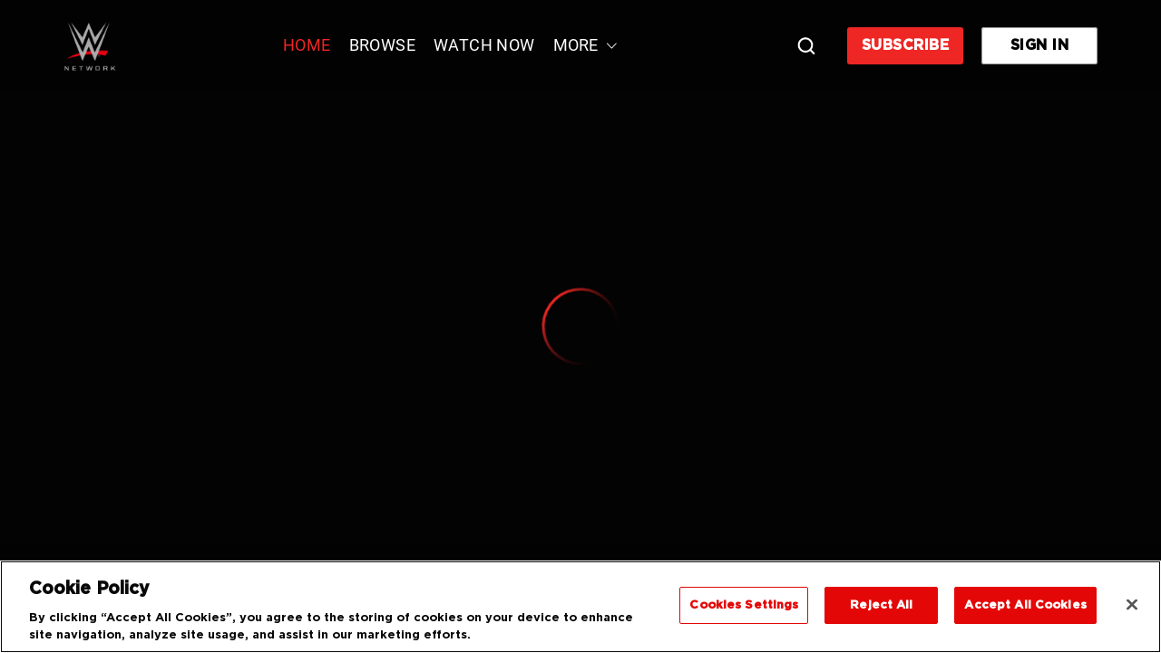

--- FILE ---
content_type: text/javascript
request_url: https://network.wwe.com/code/js/chunks/section-container.cc186cccc76ecafb8ae4.js
body_size: 7454
content:
!function(){try{var e="undefined"!=typeof window?window:"undefined"!=typeof global?global:"undefined"!=typeof globalThis?globalThis:"undefined"!=typeof self?self:{},t=(new e.Error).stack;t&&(e._sentryDebugIds=e._sentryDebugIds||{},e._sentryDebugIds[t]="ddcd4174-7ad6-4fd9-b6aa-c44d729f9086",e._sentryDebugIdIdentifier="sentry-dbid-ddcd4174-7ad6-4fd9-b6aa-c44d729f9086")}catch(e){}}(),(self.webpackChunkdice_web=self.webpackChunkdice_web||[]).push([[9546],{9391:(e,t,n)=>{var o=n(46518),i=n(96395),r=n(80550),a=n(79039),c=n(97751),l=n(94901),u=n(2293),d=n(93438),s=n(36840),E=r&&r.prototype;if(o({target:"Promise",proto:!0,real:!0,forced:!!r&&a((function(){E.finally.call({then:function(){}},(function(){}))}))},{finally:function(e){var t=u(this,c("Promise")),n=l(e);return this.then(n?function(n){return d(t,e()).then((function(){return n}))}:e,n?function(n){return d(t,e()).then((function(){throw n}))}:e)}}),!i&&l(r)){var f=c("Promise").prototype.finally;E.finally!==f&&s(E,"finally",f,{unsafe:!0})}},14736:(e,t,n)=>{n.d(t,{$_:()=>s,KZ:()=>d,ez:()=>u,zh:()=>E});var o=n(54756),i=n.n(o),r=(n(28706),n(48598),n(26099),n(3362),n(27495),n(25440),n(5746),n(20808)),a=n(91686),c=n(83853),l=function(e,t,n,o){return new(n||(n=Promise))((function(i,r){function a(e){try{l(o.next(e))}catch(e){r(e)}}function c(e){try{l(o.throw(e))}catch(e){r(e)}}function l(e){var t;e.done?i(e.value):(t=e.value,t instanceof n?t:new n((function(e){e(t)}))).then(a,c)}l((o=o.apply(e,t||[])).next())}))},u=function(){var e=r.LV.baseUrl.replace("/v2","/v1");return r.LV.get("".concat(e,"/page-not-found"))},d=function(e){return l(void 0,void 0,void 0,i().mark((function t(){return i().wrap((function(t){for(;;)switch(t.prev=t.next){case 0:return t.prev=0,t.next=3,r.LV.get("".concat(r.LV.baseUrl.replace("/v2","/v1"),"/route/view?path=").concat(e));case 3:return t.abrupt("return",t.sent);case 6:return t.prev=6,t.t0=t.catch(0),t.abrupt("return",null);case 9:case"end":return t.stop()}}),t,null,[[0,6]])})))},s=function(e){var t=arguments.length>1&&void 0!==arguments[1]?arguments[1]:"/browse";return l(void 0,void 0,void 0,i().mark((function n(){return i().wrap((function(n){for(;;)switch(n.prev=n.next){case 0:return n.next=2,d([t,e].join(""));case 2:return n.abrupt("return",n.sent);case 3:case"end":return n.stop()}}),n)})))},E=function(e,t){var n=null;return e&&(n={pathname:t[e.viewType]},e.viewType===a.xW.GRID&&e.parameters.gridViewConfigId&&(n.search="?".concat(c.D_,"=").concat(e.parameters.gridViewConfigId))),n}},15597:(e,t,n)=>{n.d(t,{$:()=>d});var o=n(5544),i=(n(28706),n(2008),n(50113),n(48598),n(69085),n(26099),n(98992),n(72577),n(96540)),r=n(42942),a=n(24704),c=n(73370),l=n(93654),u=n(21829),d=i.memo((function(e){var t,n=e.background,d=e.listenBodyContentRef,s=e.listenBodyRef,E=e.delaySetCustomColorBg,f=void 0===E||E,v=e.gradientDefaultColor,g=i.useRef(null),m=(0,i.useState)(0),S=(0,o.A)(m,2),b=S[0],_=S[1],I=(null==n?void 0:n.image)||{},h=I.gradientBottom,C=I.gradientLeft,T=I.gradientRight,A=I.gradientTop,p=I.imageUrl,N=I.fillType,R=I.opacity,k=window.APP_CONF.BG_COLOR,L=Boolean(null===(t=null==n?void 0:n.image)||void 0===t?void 0:t.imageUrl),O=n.colour,M=O&&(0,u.Tj)(n.colour),y=Boolean(null==n?void 0:n.colour),D=(0,u.Tj)((null==n?void 0:n.colour)||(null!=v?v:k)),w=L&&(h||C||T||A),P=N===r.ImageFillType.FIXED,G=window.innerHeight>window.innerWidth,F=!L&&y&&!w,x=(0,i.useState)(!1),U=(0,o.A)(x,2),H=U[0],B=U[1];(0,i.useEffect)((function(){if((null==d?void 0:d.current)&&(null==s?void 0:s.current)&&L&&!P){var e=d.current,t=s.current,n=function(){var n,o,i,r=(n=window.getComputedStyle(t),o=parseFloat(n.paddingTop)||0,i=parseFloat(n.paddingBottom)||0,e.clientHeight+o+i);_((function(e){return e!==r?r:e}))};n();var o=new ResizeObserver(n);o.observe(e);var i=new ResizeObserver(n);return i.observe(t),function(){o.disconnect(),i.disconnect()}}}),[L,P,d,s]),(0,i.useEffect)((function(){return y&&(g.current=setTimeout((function(){B(!0),document.documentElement.style.setProperty("--color-bg-hex",O),document.documentElement.style.setProperty("--color-bg",M)}),f?200:0)),function(){y&&(B(!1),document.documentElement.style.setProperty("--color-bg-hex",k),document.documentElement.style.setProperty("--color-bg",(0,u.Tj)(k)))}}),[y]),(0,i.useEffect)((function(){return function(){g.current&&clearTimeout(g.current)}}),[]);var j=P?"no-repeat":"repeat-y",V=R?parseInt(R)/100:1,W=l.Eo.find((function(e){return window.innerWidth<=e})),Y=[h&&"linear-gradient(to bottom, rgba(0,0,0,0) 50%, rgba(".concat(D,",0.7) 80%, rgba(").concat(D,",1) 100%)"),A&&"linear-gradient(to top, rgba(0,0,0,0) 50%, rgba(".concat(D,",0.7) 80%, rgba(").concat(D,",1) 100%)"),C&&"linear-gradient(to left, rgba(0,0,0,0) 50%,rgba(".concat(D,",0.7) 80%, rgba(").concat(D,",1) 100%)"),T&&"linear-gradient(to right, rgba(0,0,0,0) 50%, rgba(".concat(D,",0.7) 80%, rgba(").concat(D,",1) 100%)")].filter(Boolean).join(","),K=Object.assign({},w&&{background:Y}),q=Object.assign(Object.assign({},F&&H&&{backgroundColor:O}),b>0&&{height:"".concat(b,"px")});return i.createElement("div",{className:(0,c.AH)("section-custom-background","section-custom-background--".concat(P?"fixed":"scroll")),style:q},i.createElement("div",{className:(0,c.AH)("section-custom-background__gradients",w&&"section-custom-background__gradients--active"),style:K}),i.createElement("div",{className:(0,c.AH)("section-custom-background__image",L&&"section-custom-background__image--active","".concat(P?"fixed":"repeated")),style:L?{backgroundImage:"url(".concat((0,a.v)(p,W,"AUTO",window.ENV_CONF.IMAGE_RESIZER_FORMAT),")"),backgroundRepeat:j,backgroundSize:"".concat(G?"auto":"100vw"," 100vh"),opacity:V}:{}}))}))},20812:(e,t,n)=>{n.r(t),n.d(t,{SectionPage:()=>V,SectionPageContainer:()=>H,default:()=>K});var o=n(5544),i=(n(52675),n(89463),n(2008),n(50113),n(48980),n(74423),n(62062),n(72712),n(62010),n(69085),n(26099),n(3362),n(9391),n(38781),n(21699),n(98992),n(54520),n(72577),n(81454),n(8872),n(37550),n(96540)),r=n(86364),a=n(56347),c=n(20181),l=n.n(c),u=n(48324),d=n(75145),s=n(42942),E=n(79735),f=n(58562),v=n(90953),g=n(94962),m=n(90317),S=n(1527),b=n(61393),_=n(19651),I=function(e){var t=i.useRef(null);return i.useEffect((function(){var n=new IntersectionObserver((function(t){var n;(null===(n=null==t?void 0:t[0])||void 0===n?void 0:n.isIntersecting)&&e.onPlaceholderVisible(e.bucketId)}),{rootMargin:"100px",threshold:0});return n.observe(t.current),function(){(null==t?void 0:t.current)&&n.unobserve(t.current)}}),[t,e.allowAutoLoad]),i.createElement("div",{ref:t,"data-carousel-id":e.bucketId},i.createElement("div",{style:{height:"1px"}}))},h=n(89414),C=n(24487),T=n(15597),A=n(74361),p=n(86461),N=n(53956),R=n(93125),k=n(16217),L=n(39560),O=n(89314),M=n(82758),y=n(8668),D=n(91686),w=n(25101),P=n(49636),G=n(86332),F=n(14736),x=n(80619),U="isoWeek",H=function(){var e=(0,a.g)();return i.createElement(V,{sectionId:e.id,routeName:D.xW.SECTION})},B=function(e,t,n){return(0,L.u4)(E.jr.LOAD_MORE,{sectionId:e,lastSeen:t}),u.f.fetchContentNextPageRequest({section:e,sectionProps:Object.assign(Object.assign({},O.o),{lastSeen:t,displayGeoblocked:n})})},j=function(e,t){var n,o=e.findIndex((function(e){return e.id===t}))-O.M/2;return null===(n=e[o<0?0:o])||void 0===n?void 0:n.id},V=function(e){var t,n,c,l,f,S,_,I,h,p=i.useRef(null),k=i.useRef(null),M=(0,a.g)().id,F=(0,r.wA)(),x=(0,a.W6)(),U=(0,a.zy)(),H=(0,N.O)().hasLoginStateChanged,V=(0,v.U)(),W=V.geoBlockedContentDisplayMode,K=V.allowReturnVodWatchStatus,q=i.useState(!1),z=(0,o.A)(q,2),X=z[0],$=z[1],Z=i.useMemo((function(){return d.m.makeGetState()}),[]),J=i.useMemo((function(){return d.m.makeGetSection()}),[]),Q=i.useMemo((function(){return d.m.makeGetSectionBucketsDenormalized()}),[]),ee=(0,r.d4)((function(e){return Z(e)})),te=(0,r.d4)((function(t){return J(t,e.sectionId)})),ne=(0,r.d4)((function(t){return Q(t,e.sectionId,!0,!0,K)})),oe=null==ee?void 0:ee.sections,ie=te.paging,re=ie.lastSeen,ae=ie.moreDataAvailable,ce=i.useState(te.isFetching||te.isFetchingNext),le=(0,o.A)(ce,2),ue=le[0],de=le[1],se=i.useState(!1),Ee=(0,o.A)(se,2),fe=Ee[0],ve=Ee[1],ge=i.useState(!0),me=(0,o.A)(ge,2),Se=me[0],be=me[1],_e=i.useState(null),Ie=(0,o.A)(_e,2),he=Ie[0],Ce=Ie[1],Te=i.useState(null),Ae=(0,o.A)(Te,2),pe=Ae[0],Ne=Ae[1],Re=(0,g.SO)([y.R8])<y.R8,ke=e.routeName===D.xW.SECTION&&!oe[e.sectionId],Le=!re&&!(null===(t=te.bucketIds)||void 0===t?void 0:t.length)&&te.isFetching,Oe=ne.filter((function(e){return te.bucketIds.includes(e.bucketId)})),Me=Boolean(null==Oe?void 0:Oe.some((function(e){return e.type===s.BucketType.EPG}))),ye=!!(null===(n=te.heroes)||void 0===n?void 0:n.length),De=(null===(l=null===(c=te.bucketShortcuts)||void 0===c?void 0:c.items)||void 0===l?void 0:l.length)&&te.bucketShortcuts.items.length>te.bucketIds.length?te.bucketShortcuts.items.map((function(e){return{id:e.exid,title:e.name,hasLoaded:!!ne.find((function(t){return t.exid===e.exid}))}})):te.bucketIds.map((function(e){return{id:e,title:"",hasLoaded:!0}})),we=(null===(S=null===(f=te.bucketShortcuts)||void 0===f?void 0:f.items)||void 0===S?void 0:S.map((function(e){return{id:e.exid,title:e.name,iconUrl:e.iconUrl}})))||[];i.useEffect((function(){de(te.isFetching||te.isFetchingNext)}),[te.isFetching,te.isFetchingNext]),i.useEffect((function(){!ue&&p.current&&setTimeout((function(){p.current(),p.current=null}),1)}),[ue]),i.useEffect((function(){(0,L.u4)(E.jr.VIEW,{sectionId:e.sectionId})}),[e.sectionId]),i.useEffect((function(){var t,n=+localStorage.getItem(A.yy),o=Date.now()<n+P.pY*P.R5,i=!0===window.USE_CONTENT_FROM_INIT&&window.SECTION_NAME!==e.sectionId,a=function(){return!Me&&("POP"===x.action||U.hash.includes(w.gR))};if(n?o?t=!1:(localStorage.removeItem(A.yy),t=a()):t=a(),re&&t)i&&(window.USE_CONTENT_FROM_INIT=!1,window.SECTION_NAME=null);else{var c=u.f.emptySection({section:e.sectionId}),l=u.f.fetchContentRequest({section:e.sectionId,sectionProps:Object.assign(Object.assign({},O.o),{displayGeoblocked:W})});(0,r.vA)((function(){ke||F(c),F(l)}))}}),[e.sectionId,W]),i.useEffect((function(){if(H){var t=u.f.emptySection({section:e.sectionId}),n=u.f.fetchContentRequest({section:e.sectionId,sectionProps:Object.assign(Object.assign({},O.o),{displayGeoblocked:W})});(0,r.vA)((function(){ke||F(t),F(n)}))}}),[H]),i.useEffect((function(){var e,t;if((null===(e=te.seo)||void 0===e?void 0:e.title)||(null===(t=te.seo)||void 0===t?void 0:t.description)){var n=(0,b.D)([te.seo.title],null,null,te.seo.description);F(n)}else if(ke&&M){var o=(0,b.D)([M]);F(o)}}),[te.seo]);var Pe=i.useCallback((function(){!te.isFetchingNext&&ae&&F(B(e.sectionId,re.toString(),W))}),[e.sectionId,ae,te.isFetchingNext,re]);i.useEffect((function(){var e=new IntersectionObserver((function(e){var t;(null===(t=null==e?void 0:e[0])||void 0===t?void 0:t.isIntersecting)&&Pe()}),{rootMargin:"100px",threshold:0});return(null==k?void 0:k.current)&&e.observe(k.current),function(){(null==k?void 0:k.current)&&(null==e||e.unobserve(k.current))}}),[Pe]),i.useEffect((function(){if(he){var e=new IntersectionObserver((function(e){var t;(null===(t=null==e?void 0:e[0])||void 0===t?void 0:t.isIntersecting)&&(Ce(null),be(!0))}),{rootMargin:"100px",threshold:0});return e.observe(he),function(){he&&e.unobserve(he)}}}),[he]);var Ge=i.useCallback((function(){var t=(null==te?void 0:te.bucketShortcuts)||{},n=t.paging,o=t.isFetchingNext;if((null==n?void 0:n.moreDataAvailable)&&(null==n?void 0:n.lastSeen)&&!o){var i=u.f.fetchContentBucketShortcutsRequest({section:e.sectionId,sectionProps:{lastSeen:null==n?void 0:n.lastSeen,resultPerPage:20}});F(i)}}),[null==te?void 0:te.bucketShortcuts,F]),Fe=function(e){var t=document.querySelector('[data-carousel-id="'.concat(e,'"]'));Ce(t),null==t||t.scrollIntoView({behavior:"smooth",block:"center"})},xe=!!we.length&&!Me,Ue=(null===(_=te.bucketShortcuts)||void 0===_?void 0:_.iconsStatus)===s.DisplayState.SHOW,He=["section-wrapper","view","ready",xe&&"section-wrapper--with-sidebar"],Be=Le||fe;return i.createElement(i.Fragment,null,(0,G.Im)(null==te?void 0:te.background)?null:i.createElement(T.$,{background:te.background}),i.createElement("div",{className:G.AH.apply(void 0,He)},ye?i.createElement(C.A,{heroLayout:te.heroLayout,sectionId:e.sectionId,heroes:te.heroes,firstHeroReady:function(){$(!0)}}):null,i.createElement("div",{className:"section-wrapper__inner"},xe?i.createElement(m.B,{items:we,globalOnClick:function(t){var n=ne.find((function(e){return e.exid===t.id.toString()}));if(n)return Fe(n.exid);ve(!0);var o=j(De,t.id.toString());F(B(e.sectionId,o,W)),p.current=function(){be(!1),ve(!1),Fe(t.id.toString())}},showIcons:Ue,showLoader:null===(h=null===(I=te.bucketShortcuts)||void 0===I?void 0:I.paging)||void 0===h?void 0:h.moreDataAvailable,loadMore:Ge,highlightedItem:pe}):null,i.createElement("div",{className:"content-wrapper"},i.createElement(Y,{isFetching:te.isFetching,buckets:ne,sectionId:e.sectionId,bucketIds:De,allowAutoLoad:Se,isLoading:ue,hasScrollbar:xe,highlightItem:Ne,isScrolling:!!he,highlightedItem:pe,displayGeoblocked:W,heroesLoading:te.isFetching||ye&&!X}))),Be?i.createElement(R.A,{fixed:!0}):null,i.createElement("div",{ref:k,className:"infinity-loader"},!Le&&ae&&ue?i.createElement(R.A,{smallMode:Re}):null)))},W=function(e){var t=e.events,n=e.sectionId,o=e.label,r=e.displayGeoblocked,a=(0,f.b0)([o]);return(null==t?void 0:t.length)?i.createElement("div",{className:"schedule--section"},i.createElement("h3",{className:"section-header"},a[o].value),t.map((function(e,t){return i.createElement(h.E,{key:e.bucketId,sectionId:n,bucket:e,displayGeoblocked:r,rowPosition:t})}))):null},Y=(0,p.A)()((function(e){var t=e.isFetching,n=e.bucketIds,c=e.buckets,u=e.sectionId,d=e.allowAutoLoad,s=e.moment,E=e.isLoading,v=e.hasScrollbar,g=e.highlightItem,m=e.isScrolling,b=e.highlightedItem,C=e.displayGeoblocked,T=e.heroesLoading,A=(0,f.b0)(["noContentAvailable"]).noContentAvailable,p=(0,k.i)(_.Vt,{cardsGap:10,readCardWidthFromCss:!0}),N=(0,r.wA)(),R=i.useContext(x.P).routes,L=l()((function(e,t,n,o){if(t&&!o){var i=j(n,e);N(B(u,i,C))}}),100),O=i.useCallback((function(e){L(e,d,n,E)}),[d,n,E]),y=i.useState(!1),D=(0,o.A)(y,2),w=D[0],P=D[1],G=i.useState(null),H=(0,o.A)(G,2),V=H[0],Y=H[1];if(i.useEffect((function(){u&&!V?(0,F.$_)("/".concat(u)).then((function(e){Y((0,F.zh)(e,R))})).finally((function(){P(!0)})):P(!0)}),[u,V]),V)return i.createElement(a.rd,{to:V});if(!t&&w&&!(null==n?void 0:n.length))return i.createElement("div",{className:"empty"},A.value);if("schedule"===u){var K=s(),q=s().add(7,"day"),z=window.APP_CONF.activeLocale,X=c.reduce((function(e,t){var n,o=null===(n=t.contentList[0])||void 0===n?void 0:n.startDate;return K.isSame(o,U)?e.thisWeek.push(Object.assign(Object.assign({},t),{name:(0,M.Fb)(o,z,s)})):q.isSame(o,U)?e.nextWeek.push(Object.assign(Object.assign({},t),{name:(0,M.Fb)(o,z,s)})):K.isSame(o,U)||q.isSame(o,U)||s(o).isBefore(K)||e.later.push(Object.assign(Object.assign({},t),{name:(0,M.Fb)(o,z,s)})),e}),{thisWeek:[],nextWeek:[],later:[]});return i.createElement("div",null,i.createElement(W,{displayGeoblocked:C,events:X.thisWeek,sectionId:u,label:"liveThisWeek"}),i.createElement(W,{displayGeoblocked:C,events:X.nextWeek,sectionId:u,label:"nextWeek"}),i.createElement(W,{displayGeoblocked:C,events:X.later,sectionId:u,label:"later"}))}var $=c.find((function(e){return e.contentList.length>0}));return $?i.createElement(S.NP,{theme:p},n.map((function(e,t){if(e.hasLoaded){var n=c.find((function(t){return t.exid===e.id||t.bucketId===e.id}));return n?i.createElement(h.E,{key:n.bucketId,sectionId:u,bucket:n,hasScrollbar:v,highlightItem:g,highlightedItem:b,isScrolling:m,isFirst:(null==$?void 0:$.bucketId)===n.bucketId,displayGeoblocked:C,isLoading:0!==t&&T,rowPosition:t}):null}return i.createElement(I,{key:e.id,bucketId:e.id,bucketTitle:e.title,onPlaceholderVisible:O,allowAutoLoad:d})}))):null}));const K=V},49636:(e,t,n)=>{n.d(t,{K2:()=>c,R5:()=>a,d_:()=>o,dp:()=>i,pY:()=>r});var o=86400,i=3600,r=60,a=1e3,c=3e5},74361:(e,t,n)=>{var o;n.d(t,{Qc:()=>i,ec:()=>o,yy:()=>r}),function(e){e.SET_STEP="SET_STEP",e.SET_LICENCES="SET_LICENCES",e.SET_LICENCE="SET_LICENCE",e.SET_PRICE_MIGRATIONS="SET_PRICE_MIGRATIONS",e.SET_COMPLETE="SET_COMPLETE",e.SET_SHOULD_REDIRECT="SET_SHOULD_REDIRECT",e.SIGNUP_ERROR="SIGNUP_ERROR",e.ADDRESS_CHANGE="ADDRESS_CHANGE",e.USER_PROFILE_CHANGE="USER_PROFILE_CHANGE",e.SET_ADDRESS_SAVING="SET_ADDRESS_SAVING",e.SET_BASKET="SET_BASKET",e.SET_BASKET_LOADING="SET_BASKET_LOADING",e.SET_ANSWERS="SET_ANSWERS",e.SET_CARDS="SET_CARDS",e.SET_NEXT_CARDS="SET_NEXT_CARDS",e.SET_CARDS_LOADING="SET_CARDS_LOADING",e.FREE_TRIAL_ACKNOWLEDGEMENT="FREE_TRIAL_ACKNOWLEDGEMENT",e.INVALID_VOUCHER="INVALID_VOUCHER",e.VOUCHER_CODE="VOUCHER_CODE",e.REMOVE_VOUCHER="REMOVE_VOUCHER",e.CANCEL_LICENCE="CANCEL_LICENCE",e.CLEAR_CANCEL_LICENCE="CLEAR_CANCEL_LICENCE",e.REACTIVATE_LICENCE="REACTIVATE_LICENCE",e.MISSING_FIELDS="MISSING_FIELDS",e.HYDRATE="HYDRATE",e.GUEST_EMAIL_CHANGE="GUEST_EMAIL_CHANGE",e.SET_EMAIL_CONFIRMATION="SET_EMAIL_CONFIRMATION",e.SET_PARTITION_DATA="SET_PARTITION_DATA",e.SET_PARTITION_STATE="SET_PARTITION_STATE",e.SET_TERMS="SET_TERMS",e.CLEAR_ERROR="CLEAR_ERROR",e.BIRTH_DATE_CHANGE="BIRTH_DATE_CHANGE",e.FULL_NAME_CHANGE="FULL_NAME_CHANGE",e.TAX_NUMBER_CHANGE="TAX_NUMBER_CHANGE",e.SET_USER_CONSENTS="SET_USER_CONSENTS",e.SET_CAN_SUBMIT_CONSENTS="SET_CAN_SUBMIT_CONSENTS"}(o||(o={}));var i="activeLicenceFromStorage",r="isWaitingOnPaymentIntentConfirmation"},82758:(e,t,n)=>{n.d(t,{Fb:()=>a,ID:()=>c,Py:()=>u,ZD:()=>r,cs:()=>i,ix:()=>l,l7:()=>d,pp:()=>o,vQ:()=>s});var o=function(e,t,n){return n(e).format("LL")},i=function(e,t,n){return"ja"===t.toLowerCase()||"ja_jp"===t.toLowerCase()?n(e).format("LT - MMM Do"):n(e).format("LT dddd, MMMM Do")},r=function(e,t,n){return"ja"===t.toLowerCase()||"ja_jp"===t.toLowerCase()?n(e).format("LL"):n(e).format("L")},a=function(e,t,n){var o={tr_TR:"DD MMMM dddd",ja_JP:"LL (dddd)",en_US:"dddd MMMM Do YYYY",ka_GE:"dddd D MMMM YYYY",nl_NL:"dddd D MMMM YYYY",nl_BE:"dddd D MMMM YYYY",default:"dddd Do MMMM YYYY"};return n(e).format(o[t]||o.default)},c=function(e,t,n){var o={tr_TR:"DD MMMM dddd",ja_JP:"LL (dddd)",en_US:"dddd MMMM Do",default:"dddd Do MMMM"};return n(e).format(o[t]||o.default)},l=function(e,t,n){var o={pt_PT:"D MMMM",default:"Do MMMM"};return n(e).format(o[t]||o.default)},u=function(e,t){return t(e).format("dddd")},d=function(e,t,n){var o={pt_PT:"D",default:"Do"};return n(e).format(o[t]||o.default)},s=function(e,t){return t(e).toDate().toLocaleDateString()}},89314:(e,t,n)=>{n.d(t,{M:()=>i,o:()=>r});var o=n(82705),i=10,r={resultPerPage:12,bucketPerPage:i,bucketShortcutsPerPage:20,displaySectionLinkBuckets:o.q.SHOW,displayEpgBuckets:o.q.HIDE,displayContentAvailableOnSignIn:o.q.SHOW}},90317:(e,t,n)=>{n.d(t,{B:()=>E});var o,i=n(96540),r=n(63719),a=n(73370),c=n(90953),l=n(94962),u=n(17540),d=n(64759);!function(e){e.LOADING="loading",e.LOADED="loaded",e.ERROR="error"}(o||(o={}));const s=({item:e,isSelected:t,itemClick:n,index:r,itemFocus:c,showIcons:l})=>{const[u,d]=(0,i.useState)(o.LOADING),{imageType:s}=i.useContext(a.xK),E=(0,a.AH)("sidebar__item",`sidebar--icon-${u}`,t&&"selected");return i.createElement("button",{className:E,onClick:()=>n(e.id),onFocus:()=>null==c?void 0:c(e.id),title:e.description||e.title,"aria-label":e.title,"data-item-index":r,"data-item-id":e.id},e.iconUrl&&l&&i.createElement("img",{src:(0,a.vy)(e.iconUrl,"AUTO",60,s),alt:e.title,onLoad:()=>d(o.LOADED),onError:()=>d(o.ERROR),height:"25",width:"25"}),i.createElement("span",null,e.title))},E=({items:e,globalOnClick:t,globalOnFocus:n,isLoading:o,toggleMode:E,allCategoriesLabel:f,showIcons:v=!0,showLoader:g=!1,loadMore:m,highlightedItem:S})=>{const b=(0,a.AH)(r.k,"sidebar",o&&"sidebar--loading"),{settings:_}=(0,c.U)(),{setCSSProperty:I}=(0,u.E)(),[h,C]=i.useState(null),T=i.useRef(null);i.useEffect((()=>{S&&C(null)}),[S]),(0,l.BL)(T.current,m),i.useEffect((()=>{I("--sidebar-item-font",_.SECONDARY_FONT_URL),I("--sidebar-bg-color",_.BG_COLOR);const t=e.find((e=>e.isSelected));return t&&C(t.id),()=>{I("--sidebar-item-font",null),I("--sidebar-bg-color",null)}}),[I]);const A=i.useCallback((n=>{C(E&&n===h?null:n);const o=e.find((e=>e.id===n));t&&t(o),(null==o?void 0:o.action)&&o.action()}),[e,t,h]),p=i.useCallback((t=>{if(n){const o=e.find((e=>e.id===t)),i=e.indexOf(o);n(o,i)}}),[e,n]);return i.createElement("div",{className:b},i.createElement("div",{className:"sidebar__content"},E&&i.createElement("button",{className:(0,a.AH)("sidebar__item",null===h&&"selected"),onClick:()=>A(null),"aria-label":f},i.createElement("span",null,f)),e.map(((e,t)=>{var n;const o=null!==(n=e.isSelected)&&void 0!==n?n:e.id===h||e.id===S;return i.createElement(s,{key:e.id,item:e,isSelected:o,itemClick:A,itemFocus:p,showIcons:v,index:t})})),g&&i.createElement("div",{ref:T,className:"sidebar__content--loader"},i.createElement(d.A,{useRealmColor:!0,smallMode:!0}))),o&&i.createElement(d.A,{useRealmColor:!0}))}}}]);
//# sourceMappingURL=section-container.cc186cccc76ecafb8ae4.js.map

--- FILE ---
content_type: text/javascript
request_url: https://network.wwe.com/code/js/chunks/splash.9d2ccfb42dee324d3d44.js
body_size: 2120
content:
!function(){try{var e="undefined"!=typeof window?window:"undefined"!=typeof global?global:"undefined"!=typeof globalThis?globalThis:"undefined"!=typeof self?self:{},t=(new e.Error).stack;t&&(e._sentryDebugIds=e._sentryDebugIds||{},e._sentryDebugIds[t]="dcc69b3a-c0e4-4281-96fe-4e79d6f709be",e._sentryDebugIdIdentifier="sentry-dbid-dcc69b3a-c0e4-4281-96fe-4e79d6f709be")}catch(e){}}(),(self.webpackChunkdice_web=self.webpackChunkdice_web||[]).push([[2191,8642],{23703:(e,t,n)=>{n.d(t,{U:()=>s});n(60825);var a=n(23029),r=n(92901),i=n(50388),o=n(53954),c=n(85501),l=(n(69085),n(96540));function u(){try{var e=!Boolean.prototype.valueOf.call(Reflect.construct(Boolean,[],(function(){})))}catch(e){}return(u=function(){return!!e})()}var s=function(e){var t=arguments.length>1&&void 0!==arguments[1]?arguments[1]:function(){return null},n=function(n){function s(){var e,t,n,r;return(0,a.A)(this,s),t=this,n=s,r=arguments,n=(0,o.A)(n),(e=(0,i.A)(t,u()?Reflect.construct(n,r||[],(0,o.A)(t).constructor):n.apply(t,r))).delayedLoadingTimeout=null,e.state={readyState:!1},e.delayedAnimation=function(){e.setState({readyState:!0})},e.getReadyState=function(){return e.state.readyState?"ready":""},e}return(0,c.A)(s,n),(0,r.A)(s,[{key:"componentDidMount",value:function(){var e=this;this.setState({readyState:!0},(function(){t&&t(e.props.dispatch,e.props)}))}},{key:"UNSAFE_componentWillMount",value:function(){var e=this.props.freeze;this.setState({readyState:!1}),e?this.setState({readyState:!0}):this.delayedLoadingTimeout=setTimeout(this.delayedAnimation,300)}},{key:"render",value:function(){return l.createElement(e,Object.assign({getReadyState:this.getReadyState},this.props))}}])}(l.PureComponent);return n}},34190:(e,t,n)=>{if(n.d(t,{A:()=>p}),3524==n.j)var a=n(60436);if(3524==n.j)var r=n(5544);n(28706),n(2008),n(62062),n(69085),n(26099),n(38781),n(98992),n(54520),n(81454);var i=n(96540),o=n(35667),c=n(58562),l=n(71557),u=n(27945),s=n(21373),f=n(60951),d=n(58766),m=n(26683),h={success:i.createElement(u.A,{fill:"green",width:15,height:15}),error:i.createElement(s.A,{fill:"red",width:15,height:15}),info:i.createElement(f.A,{fill:"white",width:15,height:15})},v=3524==n.j?i.memo((function(e){var t=e.message,n=e.duration,a=void 0===n?d.c9.SHORT:n,u=e.onDismiss,f=e.dismissable,v=void 0===f||f,p=e.type,y=(0,i.useState)(!0),g=(0,r.A)(y,2),b=g[0],A=g[1],E=(0,c.b0)(["toastClose"]),w=function(){A(!1)},S=(0,i.useCallback)((function(){setTimeout((function(){w(),null==u||u()}),300)}),[]);(0,i.useEffect)((function(){var e=a===d.c9.SHORT?1500:3e3,t=setTimeout((function(){S()}),e);return function(){return clearTimeout(t)}}),[a]);var R=(0,i.useCallback)((function(){return h[p]}),[p]);return b?i.createElement("div",{className:"toast-item",role:"alert","aria-live":"polite"},p?i.createElement("span",{className:"toast-item__icon","aria-hidden":!0},i.createElement(l.Hv,null,(function(e){var t=e.isActive;return i.createElement(l.Q6,{name:d.aZ[p],state:t?o.nJ.HOVER:o.nJ.NORMAL,height:15,width:15,fallbackIcon:R})}))):null,t,v?i.createElement(m.QM,{className:"toast-item__close",onClick:w,ariaLabel:E.toastClose.value},i.createElement(s.A,{fill:"white",width:10,height:10})):null):null})):null;const p=3524==n.j?function(){var e=(0,i.useState)([]),t=(0,r.A)(e,2),n=t[0],o=t[1],c=(0,i.useCallback)((function(e){var t=Date.now().toString();o((function(n){return[].concat((0,a.A)(n),[Object.assign({id:t},e)])}))}),[]),l=(0,i.useCallback)((function(e){return function(){o((function(t){return t.filter((function(t){return t.id!==e}))}))}}),[]);return{showToast:c,ToastContainer:(0,i.useMemo)((function(){return i.createElement("div",{className:"toast__container",key:"toast-container"},n.map((function(e){return i.createElement(v,Object.assign({},e,{key:e.id,onDismiss:l(e.id)}))})))}),[n,l])}}:null},58766:(e,t,n)=>{n.d(t,{aZ:()=>o,c9:()=>r,lm:()=>a});var a,r,i=n(35667),o={success:i.Fc.CHECK_CIRCLE,error:i.Fc.ERROR,info:i.Fc.INFO};!function(e){e.SUCCESS="success",e.ERROR="error",e.INFO="info"}(a||(a={})),function(e){e.SHORT="SHORT",e.LONG="LONG"}(r||(r={}))},64824:(e,t,n)=>{n.r(t),n.d(t,{default:()=>y});n(60825);var a=n(23029),r=n(92901),i=n(50388),o=n(53954),c=n(85501),l=(n(48598),n(96540)),u=n(86364),s=n(61393),f=n(36999),d=n(581),m=n(70643),h=n(23703);function v(){try{var e=!Boolean.prototype.valueOf.call(Reflect.construct(Boolean,[],(function(){})))}catch(e){}return(v=function(){return!!e})()}var p=function(e){function t(){return(0,a.A)(this,t),e=this,n=t,r=arguments,n=(0,o.A)(n),(0,i.A)(e,v()?Reflect.construct(n,r||[],(0,o.A)(e).constructor):n.apply(e,r));var e,n,r}return(0,c.A)(t,e),(0,r.A)(t,[{key:"componentDidMount",value:function(){var e=this.props;(0,e.setPageTitle)(e.getLabel)}},{key:"render",value:function(){var e=this.props,t=e.getReadyState,n=e.getLabel,a=window.APP_CONF,r=a.MAIN_TITLE,i=a.LANDING_BG_WEB,o=["splash-wrapper view",t()].join(" "),c=n("welcomeToRealm",{realm:r}),u={imageUrl:i||""};return l.createElement(l.Fragment,null,l.createElement("div",{className:"topbar"},l.createElement(m.D,{to:"/login",className:"login pull-right btn-main"},n("signIn"))),l.createElement("div",{className:o},l.createElement(f.A,{hero:{background:u,title:c}})))}}])}(l.PureComponent);const y=(0,u.Ng)(null,(function(e){return{setPageTitle:function(t){var n=window.APP_CONF.MAIN_TITLE;e((0,s.D)([t("welcomeToRealm",{realm:n})]," "," "))}}}))((0,d.A)()((0,h.U)(p)))}}]);
//# sourceMappingURL=splash.9d2ccfb42dee324d3d44.js.map